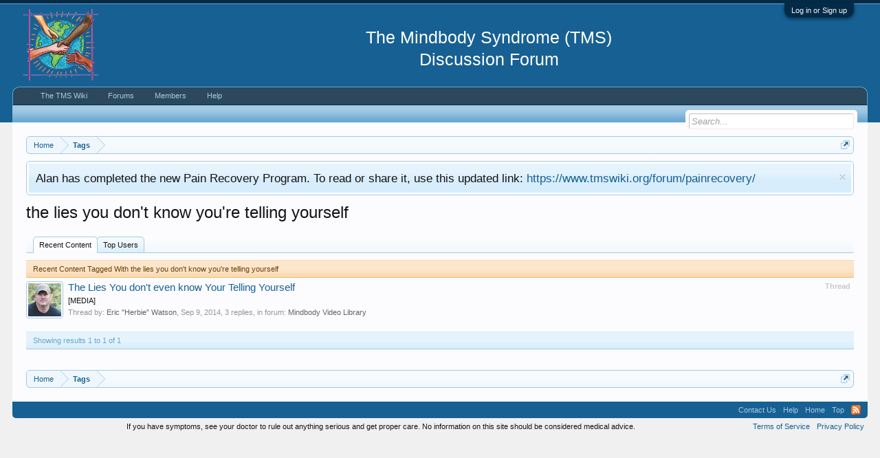

--- FILE ---
content_type: application/javascript
request_url: http://www.tmswiki.org/forum/js/tagess/tagpreview.js?_v=b63f2c84
body_size: 10362
content:
/** @param {jQuery} $ jQuery Object */
!function($, window, document, _undefined)
{
    XenForo.TagEssTagPreview = function($a) { this.__construct($a); };
    XenForo.TagEssTagPreview.prototype =
    {
        __construct: function($a)
        {
            $a.parent().parent().parent().parent().parent().parent().parent().mouseover(function() {
                if (!$a.data('tagloaded'))
                {
                    $a.data('tagloaded', true);
                    XenForo.ajax($a.attr('href') + "preview", {}, function(ajaxData){
                        $a.data('powertipjq', $(ajaxData['templateHtml']));
                        $a.powerTip({
                            placement: 'e',
                            mouseOnToPopup: true
                        });
                    }, { global: false });
                }
            });
        }
    };

    XenForo.register('a.tag', 'XenForo.TagEssTagPreview');
}
(jQuery, this, document);
/*!
 PowerTip - v1.2.0 - 2013-04-03
 http://stevenbenner.github.com/jquery-powertip/
 Copyright (c) 2013 Steven Benner (http://stevenbenner.com/).
 Released under MIT license.
 https://raw.github.com/stevenbenner/jquery-powertip/master/LICENSE.txt
 */
(function(e){"function"==typeof define&&define.amd?define(["jquery"],e):e(jQuery)})(function(e){function t(){var t=this;t.top="auto",t.left="auto",t.right="auto",t.bottom="auto",t.set=function(o,n){e.isNumeric(n)&&(t[o]=Math.round(n))}}function o(e,t,o){function n(n,i){r(),e.data(v)||(n?(i&&e.data(m,!0),o.showTip(e)):(P.tipOpenImminent=!0,l=setTimeout(function(){l=null,s()},t.intentPollInterval)))}function i(n){r(),P.tipOpenImminent=!1,e.data(v)&&(e.data(m,!1),n?o.hideTip(e):(P.delayInProgress=!0,l=setTimeout(function(){l=null,o.hideTip(e),P.delayInProgress=!1},t.closeDelay)))}function s(){var i=Math.abs(P.previousX-P.currentX),s=Math.abs(P.previousY-P.currentY),r=i+s;t.intentSensitivity>r?o.showTip(e):(P.previousX=P.currentX,P.previousY=P.currentY,n())}function r(){l=clearTimeout(l),P.delayInProgress=!1}function a(){o.resetPosition(e)}var l=null;this.show=n,this.hide=i,this.cancel=r,this.resetPosition=a}function n(){function e(e,i,r,a,l){var p,c=i.split("-")[0],u=new t;switch(p=s(e)?n(e,c):o(e,c),i){case"n":u.set("left",p.left-r/2),u.set("bottom",P.windowHeight-p.top+l);break;case"e":u.set("left",p.left+l),u.set("top",p.top-a/2);break;case"s":u.set("left",p.left-r/2),u.set("top",p.top+l);break;case"w":u.set("top",p.top-a/2),u.set("right",P.windowWidth-p.left+l);break;case"nw":u.set("bottom",P.windowHeight-p.top+l),u.set("right",P.windowWidth-p.left-20);break;case"nw-alt":u.set("left",p.left),u.set("bottom",P.windowHeight-p.top+l);break;case"ne":u.set("left",p.left-20),u.set("bottom",P.windowHeight-p.top+l);break;case"ne-alt":u.set("bottom",P.windowHeight-p.top+l),u.set("right",P.windowWidth-p.left);break;case"sw":u.set("top",p.top+l),u.set("right",P.windowWidth-p.left-20);break;case"sw-alt":u.set("left",p.left),u.set("top",p.top+l);break;case"se":u.set("left",p.left-20),u.set("top",p.top+l);break;case"se-alt":u.set("top",p.top+l),u.set("right",P.windowWidth-p.left)}return u}function o(e,t){var o,n,i=e.offset(),s=e.outerWidth(),r=e.outerHeight();switch(t){case"n":o=i.left+s/2,n=i.top;break;case"e":o=i.left+s,n=i.top+r/2;break;case"s":o=i.left+s/2,n=i.top+r;break;case"w":o=i.left,n=i.top+r/2;break;case"nw":o=i.left,n=i.top;break;case"ne":o=i.left+s,n=i.top;break;case"sw":o=i.left,n=i.top+r;break;case"se":o=i.left+s,n=i.top+r}return{top:n,left:o}}function n(e,t){function o(){d.push(p.matrixTransform(u))}var n,i,s,r,a=e.closest("svg")[0],l=e[0],p=a.createSVGPoint(),c=l.getBBox(),u=l.getScreenCTM(),f=c.width/2,w=c.height/2,d=[],h=["nw","n","ne","e","se","s","sw","w"];if(p.x=c.x,p.y=c.y,o(),p.x+=f,o(),p.x+=f,o(),p.y+=w,o(),p.y+=w,o(),p.x-=f,o(),p.x-=f,o(),p.y-=w,o(),d[0].y!==d[1].y||d[0].x!==d[7].x)for(i=Math.atan2(u.b,u.a)*O,s=Math.ceil((i%360-22.5)/45),1>s&&(s+=8);s--;)h.push(h.shift());for(r=0;d.length>r;r++)if(h[r]===t){n=d[r];break}return{top:n.y+P.scrollTop,left:n.x+P.scrollLeft}}this.compute=e}function i(o){function i(e){e.data(v,!0),O.queue(function(t){s(e),t()})}function s(e){var t;if(e.data(v)){if(P.isTipOpen)return P.isClosing||r(P.activeHover),O.delay(100).queue(function(t){s(e),t()}),void 0;e.trigger("powerTipPreRender"),t=p(e),t&&(O.empty().append(t),e.trigger("powerTipRender"),P.activeHover=e,P.isTipOpen=!0,O.data(g,o.mouseOnToPopup),o.followMouse?a():(b(e),P.isFixedTipOpen=!0),O.fadeIn(o.fadeInTime,function(){P.desyncTimeout||(P.desyncTimeout=setInterval(H,500)),e.trigger("powerTipOpen")}))}}function r(e){P.isClosing=!0,P.activeHover=null,P.isTipOpen=!1,P.desyncTimeout=clearInterval(P.desyncTimeout),e.data(v,!1),e.data(m,!1),O.fadeOut(o.fadeOutTime,function(){var n=new t;P.isClosing=!1,P.isFixedTipOpen=!1,O.removeClass(),n.set("top",P.currentY+o.offset),n.set("left",P.currentX+o.offset),O.css(n),e.trigger("powerTipClose")})}function a(){if(!P.isFixedTipOpen&&(P.isTipOpen||P.tipOpenImminent&&O.data(T))){var e,n,i=O.outerWidth(),s=O.outerHeight(),r=new t;r.set("top",P.currentY+o.offset),r.set("left",P.currentX+o.offset),e=c(r,i,s),e!==I.none&&(n=u(e),1===n?e===I.right?r.set("left",P.windowWidth-i):e===I.bottom&&r.set("top",P.scrollTop+P.windowHeight-s):(r.set("left",P.currentX-i-o.offset),r.set("top",P.currentY-s-o.offset))),O.css(r)}}function b(t){var n,i;o.smartPlacement?(n=e.fn.powerTip.smartPlacementLists[o.placement],e.each(n,function(e,o){var n=c(y(t,o),O.outerWidth(),O.outerHeight());return i=o,n===I.none?!1:void 0})):(y(t,o.placement),i=o.placement),O.addClass(i)}function y(e,n){var i,s,r=0,a=new t;a.set("top",0),a.set("left",0),O.css(a);do i=O.outerWidth(),s=O.outerHeight(),a=k.compute(e,n,i,s,o.offset),O.css(a);while(5>=++r&&(i!==O.outerWidth()||s!==O.outerHeight()));return a}function H(){var e=!1;!P.isTipOpen||P.isClosing||P.delayInProgress||(P.activeHover.data(v)===!1||P.activeHover.is(":disabled")?e=!0:l(P.activeHover)||P.activeHover.is(":focus")||P.activeHover.data(m)||(O.data(g)?l(O)||(e=!0):e=!0),e&&r(P.activeHover))}var k=new n,O=e("#"+o.popupId);0===O.length&&(O=e("<div/>",{id:o.popupId}),0===d.length&&(d=e("body")),d.append(O)),o.followMouse&&(O.data(T)||(f.on("mousemove",a),w.on("scroll",a),O.data(T,!0))),o.mouseOnToPopup&&O.on({mouseenter:function(){O.data(g)&&P.activeHover&&P.activeHover.data(h).cancel()},mouseleave:function(){P.activeHover&&P.activeHover.data(h).hide()}}),this.showTip=i,this.hideTip=r,this.resetPosition=b}function s(e){return window.SVGElement&&e[0]instanceof SVGElement}function r(){P.mouseTrackingActive||(P.mouseTrackingActive=!0,e(function(){P.scrollLeft=w.scrollLeft(),P.scrollTop=w.scrollTop(),P.windowWidth=w.width(),P.windowHeight=w.height()}),f.on("mousemove",a),w.on({resize:function(){P.windowWidth=w.width(),P.windowHeight=w.height()},scroll:function(){var e=w.scrollLeft(),t=w.scrollTop();e!==P.scrollLeft&&(P.currentX+=e-P.scrollLeft,P.scrollLeft=e),t!==P.scrollTop&&(P.currentY+=t-P.scrollTop,P.scrollTop=t)}}))}function a(e){P.currentX=e.pageX,P.currentY=e.pageY}function l(e){var t=e.offset(),o=e[0].getBoundingClientRect(),n=o.right-o.left,i=o.bottom-o.top;return P.currentX>=t.left&&P.currentX<=t.left+n&&P.currentY>=t.top&&P.currentY<=t.top+i}function p(t){var o,n,i=t.data(y),s=t.data(H),r=t.data(k);return i?(e.isFunction(i)&&(i=i.call(t[0])),n=i):s?(e.isFunction(s)&&(s=s.call(t[0])),s.length>0&&(n=s.clone(!0,!0))):r&&(o=e("#"+r),o.length>0&&(n=o.html())),n}function c(e,t,o){var n=P.scrollTop,i=P.scrollLeft,s=n+P.windowHeight,r=i+P.windowWidth,a=I.none;return(n>e.top||n>Math.abs(e.bottom-P.windowHeight)-o)&&(a|=I.top),(e.top+o>s||Math.abs(e.bottom-P.windowHeight)>s)&&(a|=I.bottom),(i>e.left||e.right+t>r)&&(a|=I.left),(e.left+t>r||i>e.right)&&(a|=I.right),a}function u(e){for(var t=0;e;)e&=e-1,t++;return t}var f=e(document),w=e(window),d=e("body"),h="displayController",v="hasActiveHover",m="forcedOpen",T="hasMouseMove",g="mouseOnToPopup",b="originalTitle",y="powertip",H="powertipjq",k="powertiptarget",O=180/Math.PI,P={isTipOpen:!1,isFixedTipOpen:!1,isClosing:!1,tipOpenImminent:!1,activeHover:null,currentX:0,currentY:0,previousX:0,previousY:0,desyncTimeout:null,mouseTrackingActive:!1,delayInProgress:!1,windowWidth:0,windowHeight:0,scrollTop:0,scrollLeft:0},I={none:0,top:1,bottom:2,left:4,right:8};e.fn.powerTip=function(t,n){if(!this.length)return this;if("string"===e.type(t)&&e.powerTip[t])return e.powerTip[t].call(this,this,n);var s=e.extend({},e.fn.powerTip.defaults,t),a=new i(s);return r(),this.each(function(){var t,n=e(this),i=n.data(y),r=n.data(H),l=n.data(k);n.data(h)&&e.powerTip.destroy(n),t=n.attr("title"),i||l||r||!t||(n.data(y,t),n.data(b,t),n.removeAttr("title")),n.data(h,new o(n,s,a))}),s.manual||this.on({"mouseenter.powertip":function(t){e.powerTip.show(this,t)},"mouseleave.powertip":function(){e.powerTip.hide(this)},"focus.powertip":function(){e.powerTip.show(this)},"blur.powertip":function(){e.powerTip.hide(this,!0)},"keydown.powertip":function(t){27===t.keyCode&&e.powerTip.hide(this,!0)}}),this},e.fn.powerTip.defaults={fadeInTime:200,fadeOutTime:100,followMouse:!1,popupId:"powerTip",intentSensitivity:7,intentPollInterval:100,closeDelay:100,placement:"n",smartPlacement:!1,offset:10,mouseOnToPopup:!1,manual:!1},e.fn.powerTip.smartPlacementLists={n:["n","ne","nw","s"],e:["e","ne","se","w","nw","sw","n","s","e"],s:["s","se","sw","n"],w:["w","nw","sw","e","ne","se","n","s","w"],nw:["nw","w","sw","n","s","se","nw"],ne:["ne","e","se","n","s","sw","ne"],sw:["sw","w","nw","s","n","ne","sw"],se:["se","e","ne","s","n","nw","se"],"nw-alt":["nw-alt","n","ne-alt","sw-alt","s","se-alt","w","e"],"ne-alt":["ne-alt","n","nw-alt","se-alt","s","sw-alt","e","w"],"sw-alt":["sw-alt","s","se-alt","nw-alt","n","ne-alt","w","e"],"se-alt":["se-alt","s","sw-alt","ne-alt","n","nw-alt","e","w"]},e.powerTip={show:function(t,o){return o?(a(o),P.previousX=o.pageX,P.previousY=o.pageY,e(t).data(h).show()):e(t).first().data(h).show(!0,!0),t},reposition:function(t){return e(t).first().data(h).resetPosition(),t},hide:function(t,o){return t?e(t).first().data(h).hide(o):P.activeHover&&P.activeHover.data(h).hide(!0),t},destroy:function(t){return e(t).off(".powertip").each(function(){var t=e(this),o=[b,h,v,m];t.data(b)&&(t.attr("title",t.data(b)),o.push(y)),t.removeData(o)}),t}},e.powerTip.showTip=e.powerTip.show,e.powerTip.closeTip=e.powerTip.hide});